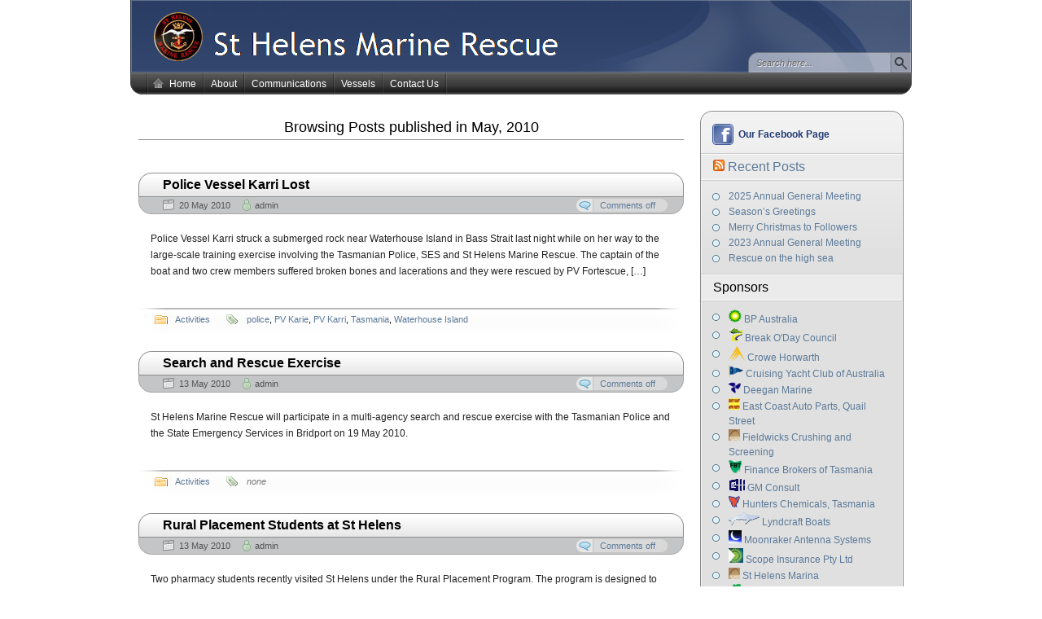

--- FILE ---
content_type: text/html; charset=UTF-8
request_url: https://sthelensrescue.org.au/2010/05/
body_size: 8879
content:
<!DOCTYPE HTML>
<html xmlns="http://www.w3.org/1999/xhtml" lang="en-US">
<head>
<meta charset="UTF-8" />
<title>2010   May - St Helens Marine Rescue</title><link rel="profile" href="http://gmpg.org/xfn/11" />
<link rel="alternate" type="application/rss+xml" title="St Helens Marine Rescue RSS Feed" href="https://sthelensrescue.org.au/feed/" />
<link rel="pingback" href="https://sthelensrescue.org.au/xmlrpc.php" />
<link rel="stylesheet" href="https://sthelensrescue.org.au/wp-content/themes/arjuna-x/style.css" type="text/css" media="screen" />
<!--[if lte IE 7]><link rel="stylesheet" href="https://sthelensrescue.org.au/wp-content/themes/arjuna-x/ie7.css" type="text/css" media="screen" /><![endif]-->
<!--[if lte IE 6]>
<link rel="stylesheet" href="https://sthelensrescue.org.au/wp-content/themes/arjuna-x/ie6.css" type="text/css" media="screen" />
<script type="text/javascript" src="https://sthelensrescue.org.au/wp-content/themes/arjuna-x/ie6.js"></script>
<![endif]-->
<style type="text/css">.contentWrapper .contentArea {width:670px;}.contentWrapper .sidebarsRight {width:250px;}.contentWrapper .sidebarsRight .sidebarLeft, .contentWrapper .sidebarsRight .sidebarRight {width:100px;}</style><meta name='robots' content='max-image-preview:large' />
<link rel="alternate" type="application/rss+xml" title="St Helens Marine Rescue &raquo; Feed" href="https://sthelensrescue.org.au/feed/" />
<link rel="alternate" type="application/rss+xml" title="St Helens Marine Rescue &raquo; Comments Feed" href="https://sthelensrescue.org.au/comments/feed/" />
<style id='wp-img-auto-sizes-contain-inline-css' type='text/css'>
img:is([sizes=auto i],[sizes^="auto," i]){contain-intrinsic-size:3000px 1500px}
/*# sourceURL=wp-img-auto-sizes-contain-inline-css */
</style>

<style id='wp-emoji-styles-inline-css' type='text/css'>

	img.wp-smiley, img.emoji {
		display: inline !important;
		border: none !important;
		box-shadow: none !important;
		height: 1em !important;
		width: 1em !important;
		margin: 0 0.07em !important;
		vertical-align: -0.1em !important;
		background: none !important;
		padding: 0 !important;
	}
/*# sourceURL=wp-emoji-styles-inline-css */
</style>
<link rel='stylesheet' id='wp-block-library-css' href='https://sthelensrescue.org.au/wp-includes/css/dist/block-library/style.min.css?ver=6.9' type='text/css' media='all' />
<style id='global-styles-inline-css' type='text/css'>
:root{--wp--preset--aspect-ratio--square: 1;--wp--preset--aspect-ratio--4-3: 4/3;--wp--preset--aspect-ratio--3-4: 3/4;--wp--preset--aspect-ratio--3-2: 3/2;--wp--preset--aspect-ratio--2-3: 2/3;--wp--preset--aspect-ratio--16-9: 16/9;--wp--preset--aspect-ratio--9-16: 9/16;--wp--preset--color--black: #000000;--wp--preset--color--cyan-bluish-gray: #abb8c3;--wp--preset--color--white: #ffffff;--wp--preset--color--pale-pink: #f78da7;--wp--preset--color--vivid-red: #cf2e2e;--wp--preset--color--luminous-vivid-orange: #ff6900;--wp--preset--color--luminous-vivid-amber: #fcb900;--wp--preset--color--light-green-cyan: #7bdcb5;--wp--preset--color--vivid-green-cyan: #00d084;--wp--preset--color--pale-cyan-blue: #8ed1fc;--wp--preset--color--vivid-cyan-blue: #0693e3;--wp--preset--color--vivid-purple: #9b51e0;--wp--preset--gradient--vivid-cyan-blue-to-vivid-purple: linear-gradient(135deg,rgb(6,147,227) 0%,rgb(155,81,224) 100%);--wp--preset--gradient--light-green-cyan-to-vivid-green-cyan: linear-gradient(135deg,rgb(122,220,180) 0%,rgb(0,208,130) 100%);--wp--preset--gradient--luminous-vivid-amber-to-luminous-vivid-orange: linear-gradient(135deg,rgb(252,185,0) 0%,rgb(255,105,0) 100%);--wp--preset--gradient--luminous-vivid-orange-to-vivid-red: linear-gradient(135deg,rgb(255,105,0) 0%,rgb(207,46,46) 100%);--wp--preset--gradient--very-light-gray-to-cyan-bluish-gray: linear-gradient(135deg,rgb(238,238,238) 0%,rgb(169,184,195) 100%);--wp--preset--gradient--cool-to-warm-spectrum: linear-gradient(135deg,rgb(74,234,220) 0%,rgb(151,120,209) 20%,rgb(207,42,186) 40%,rgb(238,44,130) 60%,rgb(251,105,98) 80%,rgb(254,248,76) 100%);--wp--preset--gradient--blush-light-purple: linear-gradient(135deg,rgb(255,206,236) 0%,rgb(152,150,240) 100%);--wp--preset--gradient--blush-bordeaux: linear-gradient(135deg,rgb(254,205,165) 0%,rgb(254,45,45) 50%,rgb(107,0,62) 100%);--wp--preset--gradient--luminous-dusk: linear-gradient(135deg,rgb(255,203,112) 0%,rgb(199,81,192) 50%,rgb(65,88,208) 100%);--wp--preset--gradient--pale-ocean: linear-gradient(135deg,rgb(255,245,203) 0%,rgb(182,227,212) 50%,rgb(51,167,181) 100%);--wp--preset--gradient--electric-grass: linear-gradient(135deg,rgb(202,248,128) 0%,rgb(113,206,126) 100%);--wp--preset--gradient--midnight: linear-gradient(135deg,rgb(2,3,129) 0%,rgb(40,116,252) 100%);--wp--preset--font-size--small: 13px;--wp--preset--font-size--medium: 20px;--wp--preset--font-size--large: 36px;--wp--preset--font-size--x-large: 42px;--wp--preset--spacing--20: 0.44rem;--wp--preset--spacing--30: 0.67rem;--wp--preset--spacing--40: 1rem;--wp--preset--spacing--50: 1.5rem;--wp--preset--spacing--60: 2.25rem;--wp--preset--spacing--70: 3.38rem;--wp--preset--spacing--80: 5.06rem;--wp--preset--shadow--natural: 6px 6px 9px rgba(0, 0, 0, 0.2);--wp--preset--shadow--deep: 12px 12px 50px rgba(0, 0, 0, 0.4);--wp--preset--shadow--sharp: 6px 6px 0px rgba(0, 0, 0, 0.2);--wp--preset--shadow--outlined: 6px 6px 0px -3px rgb(255, 255, 255), 6px 6px rgb(0, 0, 0);--wp--preset--shadow--crisp: 6px 6px 0px rgb(0, 0, 0);}:where(.is-layout-flex){gap: 0.5em;}:where(.is-layout-grid){gap: 0.5em;}body .is-layout-flex{display: flex;}.is-layout-flex{flex-wrap: wrap;align-items: center;}.is-layout-flex > :is(*, div){margin: 0;}body .is-layout-grid{display: grid;}.is-layout-grid > :is(*, div){margin: 0;}:where(.wp-block-columns.is-layout-flex){gap: 2em;}:where(.wp-block-columns.is-layout-grid){gap: 2em;}:where(.wp-block-post-template.is-layout-flex){gap: 1.25em;}:where(.wp-block-post-template.is-layout-grid){gap: 1.25em;}.has-black-color{color: var(--wp--preset--color--black) !important;}.has-cyan-bluish-gray-color{color: var(--wp--preset--color--cyan-bluish-gray) !important;}.has-white-color{color: var(--wp--preset--color--white) !important;}.has-pale-pink-color{color: var(--wp--preset--color--pale-pink) !important;}.has-vivid-red-color{color: var(--wp--preset--color--vivid-red) !important;}.has-luminous-vivid-orange-color{color: var(--wp--preset--color--luminous-vivid-orange) !important;}.has-luminous-vivid-amber-color{color: var(--wp--preset--color--luminous-vivid-amber) !important;}.has-light-green-cyan-color{color: var(--wp--preset--color--light-green-cyan) !important;}.has-vivid-green-cyan-color{color: var(--wp--preset--color--vivid-green-cyan) !important;}.has-pale-cyan-blue-color{color: var(--wp--preset--color--pale-cyan-blue) !important;}.has-vivid-cyan-blue-color{color: var(--wp--preset--color--vivid-cyan-blue) !important;}.has-vivid-purple-color{color: var(--wp--preset--color--vivid-purple) !important;}.has-black-background-color{background-color: var(--wp--preset--color--black) !important;}.has-cyan-bluish-gray-background-color{background-color: var(--wp--preset--color--cyan-bluish-gray) !important;}.has-white-background-color{background-color: var(--wp--preset--color--white) !important;}.has-pale-pink-background-color{background-color: var(--wp--preset--color--pale-pink) !important;}.has-vivid-red-background-color{background-color: var(--wp--preset--color--vivid-red) !important;}.has-luminous-vivid-orange-background-color{background-color: var(--wp--preset--color--luminous-vivid-orange) !important;}.has-luminous-vivid-amber-background-color{background-color: var(--wp--preset--color--luminous-vivid-amber) !important;}.has-light-green-cyan-background-color{background-color: var(--wp--preset--color--light-green-cyan) !important;}.has-vivid-green-cyan-background-color{background-color: var(--wp--preset--color--vivid-green-cyan) !important;}.has-pale-cyan-blue-background-color{background-color: var(--wp--preset--color--pale-cyan-blue) !important;}.has-vivid-cyan-blue-background-color{background-color: var(--wp--preset--color--vivid-cyan-blue) !important;}.has-vivid-purple-background-color{background-color: var(--wp--preset--color--vivid-purple) !important;}.has-black-border-color{border-color: var(--wp--preset--color--black) !important;}.has-cyan-bluish-gray-border-color{border-color: var(--wp--preset--color--cyan-bluish-gray) !important;}.has-white-border-color{border-color: var(--wp--preset--color--white) !important;}.has-pale-pink-border-color{border-color: var(--wp--preset--color--pale-pink) !important;}.has-vivid-red-border-color{border-color: var(--wp--preset--color--vivid-red) !important;}.has-luminous-vivid-orange-border-color{border-color: var(--wp--preset--color--luminous-vivid-orange) !important;}.has-luminous-vivid-amber-border-color{border-color: var(--wp--preset--color--luminous-vivid-amber) !important;}.has-light-green-cyan-border-color{border-color: var(--wp--preset--color--light-green-cyan) !important;}.has-vivid-green-cyan-border-color{border-color: var(--wp--preset--color--vivid-green-cyan) !important;}.has-pale-cyan-blue-border-color{border-color: var(--wp--preset--color--pale-cyan-blue) !important;}.has-vivid-cyan-blue-border-color{border-color: var(--wp--preset--color--vivid-cyan-blue) !important;}.has-vivid-purple-border-color{border-color: var(--wp--preset--color--vivid-purple) !important;}.has-vivid-cyan-blue-to-vivid-purple-gradient-background{background: var(--wp--preset--gradient--vivid-cyan-blue-to-vivid-purple) !important;}.has-light-green-cyan-to-vivid-green-cyan-gradient-background{background: var(--wp--preset--gradient--light-green-cyan-to-vivid-green-cyan) !important;}.has-luminous-vivid-amber-to-luminous-vivid-orange-gradient-background{background: var(--wp--preset--gradient--luminous-vivid-amber-to-luminous-vivid-orange) !important;}.has-luminous-vivid-orange-to-vivid-red-gradient-background{background: var(--wp--preset--gradient--luminous-vivid-orange-to-vivid-red) !important;}.has-very-light-gray-to-cyan-bluish-gray-gradient-background{background: var(--wp--preset--gradient--very-light-gray-to-cyan-bluish-gray) !important;}.has-cool-to-warm-spectrum-gradient-background{background: var(--wp--preset--gradient--cool-to-warm-spectrum) !important;}.has-blush-light-purple-gradient-background{background: var(--wp--preset--gradient--blush-light-purple) !important;}.has-blush-bordeaux-gradient-background{background: var(--wp--preset--gradient--blush-bordeaux) !important;}.has-luminous-dusk-gradient-background{background: var(--wp--preset--gradient--luminous-dusk) !important;}.has-pale-ocean-gradient-background{background: var(--wp--preset--gradient--pale-ocean) !important;}.has-electric-grass-gradient-background{background: var(--wp--preset--gradient--electric-grass) !important;}.has-midnight-gradient-background{background: var(--wp--preset--gradient--midnight) !important;}.has-small-font-size{font-size: var(--wp--preset--font-size--small) !important;}.has-medium-font-size{font-size: var(--wp--preset--font-size--medium) !important;}.has-large-font-size{font-size: var(--wp--preset--font-size--large) !important;}.has-x-large-font-size{font-size: var(--wp--preset--font-size--x-large) !important;}
/*# sourceURL=global-styles-inline-css */
</style>

<style id='classic-theme-styles-inline-css' type='text/css'>
/*! This file is auto-generated */
.wp-block-button__link{color:#fff;background-color:#32373c;border-radius:9999px;box-shadow:none;text-decoration:none;padding:calc(.667em + 2px) calc(1.333em + 2px);font-size:1.125em}.wp-block-file__button{background:#32373c;color:#fff;text-decoration:none}
/*# sourceURL=/wp-includes/css/classic-themes.min.css */
</style>
<script type="text/javascript" src="https://sthelensrescue.org.au/wp-includes/js/jquery/jquery.min.js?ver=3.7.1" id="jquery-core-js"></script>
<script type="text/javascript" src="https://sthelensrescue.org.au/wp-includes/js/jquery/jquery-migrate.min.js?ver=3.4.1" id="jquery-migrate-js"></script>
<script type="text/javascript" src="https://sthelensrescue.org.au/wp-content/themes/arjuna-x/default.js?ver=6.9" id="arjuna_default-js"></script>
<link rel="https://api.w.org/" href="https://sthelensrescue.org.au/wp-json/" /><link rel="EditURI" type="application/rsd+xml" title="RSD" href="https://sthelensrescue.org.au/xmlrpc.php?rsd" />
<meta name="generator" content="WordPress 6.9" />
</head>

<body class="archive date wp-theme-arjuna-x hideHeaderMenu1 buttonStyle_default" style="background-color:#ffffff"><a id="skipToPosts" href="#contentArea">Skip to posts</a>
<!--[if lte IE 6]>
<div class="IENotice">This browser is outdated. Please <a href="http://www.microsoft.com/windows/internet-explorer/default.aspx">upgrade</a> your browser to enjoy this website to its fullest extent.</div>
<![endif]-->
<div class="pageContainer">
	<div class="header">
	<div class="headerBG"></div>
		<div class="headerMain header_regimentalBlue">
			<a href="https://sthelensrescue.org.au"><img src="https://sthelensrescue.org.au/wp-content/uploads/arjuna/shmra_hdr_logo_tr2.png" height="68" width="507" style="position:absolute;top:50%;margin:-34px 0 0 20px;" /></a>
		
	<div class="headerSearch headerSearchBottom">	<form method="get" action="https://sthelensrescue.org.au/">
		<input type="text" class="searchQuery searchQueryIA" id="searchQuery" value="Search here..." name="s" />
		<input type="submit" class="searchButton" value="Find" />
	</form>
</div>
</div>			<div class="headerMenu2 headerMenu2DS"><div class="helper"></div>
	<ul id="headerMenu2"><li><a href="https://sthelensrescue.org.au/" class="homeIcon">Home</a></li><li class="page_item page-item-2"><a href="https://sthelensrescue.org.au/about/">About</a></li>
<li class="page_item page-item-27"><a href="https://sthelensrescue.org.au/radio-communications/">Communications</a></li>
<li class="page_item page-item-37 page_item_has_children"><a href="https://sthelensrescue.org.au/vessels/">Vessels</a>
<ul class='children'>
	<li class="page_item page-item-287"><a href="https://sthelensrescue.org.au/vessels/rescue-vessel-larapuna/">Larapuna</a></li>
	<li class="page_item page-item-51"><a href="https://sthelensrescue.org.au/vessels/georgesbay/">Georges Bay</a></li>
</ul>
</li>
<li class="page_item page-item-19 page_item_has_children"><a href="https://sthelensrescue.org.au/contact-us/">Contact Us</a>
<ul class='children'>
	<li class="page_item page-item-134"><a href="https://sthelensrescue.org.au/contact-us/e-mail/">E-mail</a></li>
</ul>
</li>
</ul>	<span class="clear"></span>
</div>	</div>
	<div class="contentWrapper RS">
		




<div class="sidebars sidebarsRight">
	<div class="t"><div></div></div>
	<div class="i"><div class="i2"><div class="c">
		<div class="sidebarIcons">
			<a class="facebookBtn" href="https://www.facebook.com/sthelens.marinerescue?fref=ts">Our Facebook Page</a>	</div>		<div>
		<div id="rss-2" class="sidebarBox widget_rss"><h4><span><a class="rsswidget rss-widget-feed" href="https://sthelensrescue.org.au/?feed=rss2"><img class="rss-widget-icon" style="border:0" width="14" height="14" src="https://sthelensrescue.org.au/wp-includes/images/rss.png" alt="RSS" loading="lazy" /></a> <a class="rsswidget rss-widget-title" href="https://sthelensrescue.org.au/">Recent Posts</a></span></h4><ul><li><a class='rsswidget' href='https://sthelensrescue.org.au/2025-annual-general-meeting/'>2025 Annual General Meeting</a></li><li><a class='rsswidget' href='https://sthelensrescue.org.au/seasons-greetings/'>Season’s Greetings</a></li><li><a class='rsswidget' href='https://sthelensrescue.org.au/merry-christmas-to-followers/'>Merry Christmas to Followers</a></li><li><a class='rsswidget' href='https://sthelensrescue.org.au/2023-annual-general-meeting/'>2023 Annual General Meeting</a></li><li><a class='rsswidget' href='https://sthelensrescue.org.au/rescue-on-the-high-sea/'>Rescue on the high sea</a></li></ul></div><div id="linkcat-10" class="sidebarBox widget_links"><h4><span>Sponsors</span></h4>
	<ul class='xoxo blogroll'>
<li><a href="http://www.bp.com/en_au/australia.html" rel="contact" title="BP Australia sponsors marine products for our vessels."><img src="https://sthelensrescue.org.au/wp-content/uploads/2015/06/bp_16.png" alt="BP Australia" title="BP Australia sponsors marine products for our vessels." /> BP Australia</a></li>
<li><a href="http://www.bodc.tas.gov.au/" title="Break O&#8217;Day Council, a key supporter of the St Helens Marine Rescue Association" target="_blank"><img src="https://sthelensrescue.org.au/wp-content/uploads/2014/12/BoD_16.gif" alt="Break O&#039;Day Council" title="Break O&#8217;Day Council, a key supporter of the St Helens Marine Rescue Association" /> Break O&#039;Day Council</a></li>
<li><a href="http://www.crowehorwath.net/au/" rel="colleague" title="Crowe Horwarth" target="_blank"><img src="https://sthelensrescue.org.au/wp-content/uploads/2014/09/Crowe_Horwath-e1411715936902.png" alt="Crowe Horwarth" title="Crowe Horwarth" /> Crowe Horwarth</a></li>
<li><a href="http://www.cyca.com.au/" title="The CYCA Sydney Hobart Yacht Race Safety of Life at Sea Trusts (SOLAS) has pledged $20,000 to St Helens Marine Rescue Association Inc (TAS) of $20,000 as seed funding for the purchase of a new RIB." target="_blank"><img src="https://sthelensrescue.org.au/wp-content/uploads/2010/04/CYCA_logo14.png" alt="Cruising Yacht Club of Australia" title="The CYCA Sydney Hobart Yacht Race Safety of Life at Sea Trusts (SOLAS) has pledged $20,000 to St Helens Marine Rescue Association Inc (TAS) of $20,000 as seed funding for the purchase of a new RIB." /> Cruising Yacht Club of Australia</a></li>
<li><a href="http://www.deeganmarine.com.au" title="Break O&#8217;Day is serviced by Deegan Marine in Ulverstone" target="_blank"><img src="https://sthelensrescue.org.au/wp-content/uploads/2010/04/Deegan_logo14.png" alt="Deegan Marine" title="Break O&#8217;Day is serviced by Deegan Marine in Ulverstone" /> Deegan Marine</a></li>
<li><a href="http://www.tasmaniaseastcoast.com.au/accom_result1/east-coast-auto-parts-st-helens-tasmania/" title="East Coast Auto Parts, Quail Street" target="_blank"><img src="https://sthelensrescue.org.au/wp-content/uploads/2012/01/East-Coast-Autop-Parts-Icon.jpg" alt="East Coast Auto Parts, Quail Street" title="East Coast Auto Parts, Quail Street" /> East Coast Auto Parts, Quail Street</a></li>
<li><a href="http://www.fieldwicks.com.au/cgi-bin/page.cgi?fieldwicksS+1" title="The Freycinet is financially supported by Fieldwicks Crushing and Screening" target="_blank"><img src="https://sthelensrescue.org.au/wp-content/uploads/2010/04/Fieldwicks_logo14.png" alt="Fieldwicks Crushing and Screening" title="The Freycinet is financially supported by Fieldwicks Crushing and Screening" /> Fieldwicks Crushing and Screening</a></li>
<li><a href="http://fbt.com.au/" title="Where smart people go for loans" target="_blank"><img src="https://sthelensrescue.org.au/wp-content/uploads/2016/11/fbt.png" alt="Finance Brokers of Tasmania" title="Where smart people go for loans" /> Finance Brokers of Tasmania</a></li>
<li><a href="http://www.gmconsult.com.au" title="Gerhard Malan of GM Consult designed our website and provides its on-going maintenance and hosting." target="_blank"><img src="https://sthelensrescue.org.au/wp-content/uploads/2010/04/Logo_16.png" alt="GM Consult" title="Gerhard Malan of GM Consult designed our website and provides its on-going maintenance and hosting." /> GM Consult</a></li>
<li><a href="http://www.huntersproducts.com.au/" title="Hunters Chemicals, Tasmania"><img src="https://sthelensrescue.org.au/wp-content/uploads/2012/01/hunters_icon.png" alt="Hunters Chemicals, Tasmania" title="Hunters Chemicals, Tasmania" /> Hunters Chemicals, Tasmania</a></li>
<li><a href="http://lyndcraft.com.au" rel="colleague" title="Lyndcraft Boats (03) 6376 2672" target="_blank"><img src="https://sthelensrescue.org.au/wp-content/uploads/2016/10/Lyndcraft.png" alt="Lyndcraft Boats" title="Lyndcraft Boats (03) 6376 2672" /> Lyndcraft Boats</a></li>
<li><a href="http://www.moonraker.com.au/" title="Moonraker Antenna Systems" target="_blank"><img src="https://sthelensrescue.org.au/wp-content/uploads/2015/01/Moonraker16.jpg" alt="Moonraker Antenna Systems" title="Moonraker Antenna Systems" /> Moonraker Antenna Systems</a></li>
<li><a href="http://www.scopeinsurance.com.au" rel="colleague" target="_blank"><img src="https://sthelensrescue.org.au/wp-content/uploads/2014/11/ScopeInsurance18.jpg" alt="Scope Insurance Pty Ltd" /> Scope Insurance Pty Ltd</a></li>
<li><a href="http://www.fieldwicks.com.au/cgi-bin/page.cgi?fieldwicksS+1"><img src="https://sthelensrescue.org.au/wp-content/uploads/2010/04/Fieldwicks_logo14.png" alt="St Helens Marina" /> St Helens Marina</a></li>
<li><a href="http://www.tamarmarine.com.au" title="Tamar Marine, 6-8 West Tamar Road, Launceston, is a proud sponsor of St Helens Marine Rescue" target="_blank"><img src="https://sthelensrescue.org.au/wp-content/uploads/2014/08/tamar_logo.png" alt="Tamar Marine, Launceston" title="Tamar Marine, 6-8 West Tamar Road, Launceston, is a proud sponsor of St Helens Marine Rescue" /> Tamar Marine, Launceston</a></li>

	</ul>
</div>
<div id="linkcat-9" class="sidebarBox widget_links"><h4><span>Weather</span></h4>
	<ul class='xoxo blogroll'>
<li><a href="http://www.bom.gov.au/tas/forecasts/uppereastcoast.shtml" title="Bureau of Meterology" target="_blank">BOM Upper East Coast Forecast</a></li>
<li><a href="http://www.seabreeze.com.au/graphs/tasmania_east_coast.asp" target="_blank">Seabreeze Tas East Coast Weather</a></li>
<li><a href="http://www.willyweather.com.au/tas/northern/st-helens-point.html" target="_blank">WillyWeather St Helens Point</a></li>

	</ul>
</div>
<div id="text-2" class="sidebarBox widget_text">			<div class="textwidget"><div style="width:100%;text-align:center;">
<!--Weatherzone current weather button--><br />
<script type="text/javascript" src="http://www.weatherzone.com.au/woys/graphic_current.jsp?postcode=7216"></script><br />
<br /><a href="http://www.weatherzone.com.au/radar.jsp">weather radar</a><br />
<!--end Weatherzone current weather button--></div>
</div>
		</div><div id="text-3" class="sidebarBox widget_text">			<div class="textwidget"><p><SPAN style="FONT-FAMILY: 'Calibri','sans-serif'; COLOR: #548dd4; FONT-SIZE: 10pt">have you seen <A href="http://www.masttv.com.au">www.masttv.com.au</A> yet?</SPAN></p>
</div>
		</div><div id="archives-2" class="sidebarBox widget_archive"><h4><span>Archives</span></h4>
			<ul>
					<li><a href='https://sthelensrescue.org.au/2025/09/'>September 2025</a></li>
	<li><a href='https://sthelensrescue.org.au/2024/12/'>December 2024</a></li>
	<li><a href='https://sthelensrescue.org.au/2023/12/'>December 2023</a></li>
	<li><a href='https://sthelensrescue.org.au/2023/08/'>August 2023</a></li>
	<li><a href='https://sthelensrescue.org.au/2023/05/'>May 2023</a></li>
	<li><a href='https://sthelensrescue.org.au/2022/12/'>December 2022</a></li>
	<li><a href='https://sthelensrescue.org.au/2022/11/'>November 2022</a></li>
	<li><a href='https://sthelensrescue.org.au/2022/10/'>October 2022</a></li>
	<li><a href='https://sthelensrescue.org.au/2021/11/'>November 2021</a></li>
	<li><a href='https://sthelensrescue.org.au/2021/09/'>September 2021</a></li>
	<li><a href='https://sthelensrescue.org.au/2021/07/'>July 2021</a></li>
	<li><a href='https://sthelensrescue.org.au/2021/06/'>June 2021</a></li>
	<li><a href='https://sthelensrescue.org.au/2021/05/'>May 2021</a></li>
	<li><a href='https://sthelensrescue.org.au/2020/09/'>September 2020</a></li>
	<li><a href='https://sthelensrescue.org.au/2020/03/'>March 2020</a></li>
	<li><a href='https://sthelensrescue.org.au/2020/02/'>February 2020</a></li>
	<li><a href='https://sthelensrescue.org.au/2019/09/'>September 2019</a></li>
	<li><a href='https://sthelensrescue.org.au/2019/06/'>June 2019</a></li>
	<li><a href='https://sthelensrescue.org.au/2019/04/'>April 2019</a></li>
	<li><a href='https://sthelensrescue.org.au/2019/02/'>February 2019</a></li>
	<li><a href='https://sthelensrescue.org.au/2018/12/'>December 2018</a></li>
	<li><a href='https://sthelensrescue.org.au/2018/11/'>November 2018</a></li>
	<li><a href='https://sthelensrescue.org.au/2018/09/'>September 2018</a></li>
	<li><a href='https://sthelensrescue.org.au/2018/08/'>August 2018</a></li>
	<li><a href='https://sthelensrescue.org.au/2018/04/'>April 2018</a></li>
	<li><a href='https://sthelensrescue.org.au/2018/03/'>March 2018</a></li>
	<li><a href='https://sthelensrescue.org.au/2018/01/'>January 2018</a></li>
	<li><a href='https://sthelensrescue.org.au/2017/12/'>December 2017</a></li>
	<li><a href='https://sthelensrescue.org.au/2017/11/'>November 2017</a></li>
	<li><a href='https://sthelensrescue.org.au/2017/10/'>October 2017</a></li>
	<li><a href='https://sthelensrescue.org.au/2017/05/'>May 2017</a></li>
	<li><a href='https://sthelensrescue.org.au/2017/04/'>April 2017</a></li>
	<li><a href='https://sthelensrescue.org.au/2017/03/'>March 2017</a></li>
	<li><a href='https://sthelensrescue.org.au/2017/02/'>February 2017</a></li>
	<li><a href='https://sthelensrescue.org.au/2017/01/'>January 2017</a></li>
	<li><a href='https://sthelensrescue.org.au/2016/12/'>December 2016</a></li>
	<li><a href='https://sthelensrescue.org.au/2016/11/'>November 2016</a></li>
	<li><a href='https://sthelensrescue.org.au/2016/10/'>October 2016</a></li>
	<li><a href='https://sthelensrescue.org.au/2016/09/'>September 2016</a></li>
	<li><a href='https://sthelensrescue.org.au/2016/08/'>August 2016</a></li>
	<li><a href='https://sthelensrescue.org.au/2016/07/'>July 2016</a></li>
	<li><a href='https://sthelensrescue.org.au/2016/06/'>June 2016</a></li>
	<li><a href='https://sthelensrescue.org.au/2016/03/'>March 2016</a></li>
	<li><a href='https://sthelensrescue.org.au/2016/02/'>February 2016</a></li>
	<li><a href='https://sthelensrescue.org.au/2016/01/'>January 2016</a></li>
	<li><a href='https://sthelensrescue.org.au/2015/06/'>June 2015</a></li>
	<li><a href='https://sthelensrescue.org.au/2015/04/'>April 2015</a></li>
	<li><a href='https://sthelensrescue.org.au/2015/01/'>January 2015</a></li>
	<li><a href='https://sthelensrescue.org.au/2014/12/'>December 2014</a></li>
	<li><a href='https://sthelensrescue.org.au/2014/11/'>November 2014</a></li>
	<li><a href='https://sthelensrescue.org.au/2014/10/'>October 2014</a></li>
	<li><a href='https://sthelensrescue.org.au/2014/09/'>September 2014</a></li>
	<li><a href='https://sthelensrescue.org.au/2014/08/'>August 2014</a></li>
	<li><a href='https://sthelensrescue.org.au/2014/07/'>July 2014</a></li>
	<li><a href='https://sthelensrescue.org.au/2014/04/'>April 2014</a></li>
	<li><a href='https://sthelensrescue.org.au/2013/05/'>May 2013</a></li>
	<li><a href='https://sthelensrescue.org.au/2013/02/'>February 2013</a></li>
	<li><a href='https://sthelensrescue.org.au/2012/11/'>November 2012</a></li>
	<li><a href='https://sthelensrescue.org.au/2012/10/'>October 2012</a></li>
	<li><a href='https://sthelensrescue.org.au/2012/09/'>September 2012</a></li>
	<li><a href='https://sthelensrescue.org.au/2012/08/'>August 2012</a></li>
	<li><a href='https://sthelensrescue.org.au/2012/07/'>July 2012</a></li>
	<li><a href='https://sthelensrescue.org.au/2012/05/'>May 2012</a></li>
	<li><a href='https://sthelensrescue.org.au/2012/04/'>April 2012</a></li>
	<li><a href='https://sthelensrescue.org.au/2011/12/'>December 2011</a></li>
	<li><a href='https://sthelensrescue.org.au/2011/09/'>September 2011</a></li>
	<li><a href='https://sthelensrescue.org.au/2011/08/'>August 2011</a></li>
	<li><a href='https://sthelensrescue.org.au/2011/07/'>July 2011</a></li>
	<li><a href='https://sthelensrescue.org.au/2011/06/'>June 2011</a></li>
	<li><a href='https://sthelensrescue.org.au/2011/03/'>March 2011</a></li>
	<li><a href='https://sthelensrescue.org.au/2011/02/'>February 2011</a></li>
	<li><a href='https://sthelensrescue.org.au/2011/01/'>January 2011</a></li>
	<li><a href='https://sthelensrescue.org.au/2010/12/'>December 2010</a></li>
	<li><a href='https://sthelensrescue.org.au/2010/11/'>November 2010</a></li>
	<li><a href='https://sthelensrescue.org.au/2010/10/'>October 2010</a></li>
	<li><a href='https://sthelensrescue.org.au/2010/08/'>August 2010</a></li>
	<li><a href='https://sthelensrescue.org.au/2010/07/'>July 2010</a></li>
	<li><a href='https://sthelensrescue.org.au/2010/06/'>June 2010</a></li>
	<li><a href='https://sthelensrescue.org.au/2010/05/' aria-current="page">May 2010</a></li>
	<li><a href='https://sthelensrescue.org.au/2010/04/'>April 2010</a></li>
	<li><a href='https://sthelensrescue.org.au/2010/01/'>January 2010</a></li>
	<li><a href='https://sthelensrescue.org.au/2009/09/'>September 2009</a></li>
	<li><a href='https://sthelensrescue.org.au/2009/08/'>August 2009</a></li>
	<li><a href='https://sthelensrescue.org.au/2009/06/'>June 2009</a></li>
	<li><a href='https://sthelensrescue.org.au/2009/05/'>May 2009</a></li>
	<li><a href='https://sthelensrescue.org.au/2007/05/'>May 2007</a></li>
	<li><a href='https://sthelensrescue.org.au/2005/10/'>October 2005</a></li>
	<li><a href='https://sthelensrescue.org.au/2004/04/'>April 2004</a></li>
			</ul>

			</div><div id="categories-2" class="sidebarBox widget_categories"><h4><span>Categories</span></h4>
			<ul>
					<li class="cat-item cat-item-4"><a href="https://sthelensrescue.org.au/category/rescue-activities/">Activities</a>
</li>
	<li class="cat-item cat-item-3"><a href="https://sthelensrescue.org.au/category/funding/">Funding</a>
</li>
	<li class="cat-item cat-item-21"><a href="https://sthelensrescue.org.au/category/st-helens-barway/">St Helens Barway</a>
</li>
	<li class="cat-item cat-item-1"><a href="https://sthelensrescue.org.au/category/uncategorized/">Uncategorized</a>
</li>
			</ul>

			</div><div id="meta-2" class="sidebarBox widget_meta"><h4><span>Meta</span></h4>
		<ul>
						<li><a href="https://sthelensrescue.org.au/wp-login.php">Log in</a></li>
			<li><a href="https://sthelensrescue.org.au/feed/">Entries feed</a></li>
			<li><a href="https://sthelensrescue.org.au/comments/feed/">Comments feed</a></li>

			<li><a href="https://wordpress.org/">WordPress.org</a></li>
		</ul>

		</div>		</div>
						<div class="clear">
								</div>
	</div></div></div>
	<div class="b"><div></div></div>
</div>

<div class="contentArea" id="contentArea">
		<h3 class="contentHeader">Browsing Posts published in May, 2010	</h3>
	
		<div id="post-217" class="post post-217 type-post status-publish format-standard hentry category-rescue-activities tag-police tag-pv-karie tag-pv-karri tag-tasmania tag-waterhouse-island">
		<div class="postHeader">
	<h2 class="postTitle"><a href="https://sthelensrescue.org.au/exercise-called-off/" title="Permalink to Police Vessel Karri Lost"><span>Police Vessel Karri Lost</span></a></h2>
	<div class="bottom"><div>
		<span class="postDate">20 May 2010</span>
				<span class="postAuthor"><a href="https://sthelensrescue.org.au/author/admin/" title="Posts by admin" rel="author">admin</a></span>
						<a href="https://sthelensrescue.org.au/exercise-called-off/#respond" class="postCommentLabel"><span>Comments off</span></a>
			</div></div>
</div>		
		<div class="postContent">
			<p>Police Vessel Karri struck a submerged rock near Waterhouse Island in Bass Strait last night while on her way to the large-scale training exercise involving the Tasmanian Police, SES and St Helens Marine Rescue. The captain of the boat and two crew members suffered broken bones and lacerations and they were rescued by PV Fortescue, [&hellip;]</p>
		</div>
		
		<div class="postFooter"><div class="r"></div>
	<div class="left">
			<span class="postCategories"><a href="https://sthelensrescue.org.au/category/rescue-activities/" rel="category tag">Activities</a></span>
				<span class="postTags"><a href="https://sthelensrescue.org.au/tag/police/" rel="tag">police</a>, <a href="https://sthelensrescue.org.au/tag/pv-karie/" rel="tag">PV Karie</a>, <a href="https://sthelensrescue.org.au/tag/pv-karri/" rel="tag">PV Karri</a>, <a href="https://sthelensrescue.org.au/tag/tasmania/" rel="tag">Tasmania</a>, <a href="https://sthelensrescue.org.au/tag/waterhouse-island/" rel="tag">Waterhouse Island</a></span>
		</div>
	</div>	</div>
		<div id="post-209" class="post post-209 type-post status-publish format-standard hentry category-rescue-activities">
		<div class="postHeader">
	<h2 class="postTitle"><a href="https://sthelensrescue.org.au/search-and-rescue-exercise/" title="Permalink to Search and Rescue Exercise"><span>Search and Rescue Exercise</span></a></h2>
	<div class="bottom"><div>
		<span class="postDate">13 May 2010</span>
				<span class="postAuthor"><a href="https://sthelensrescue.org.au/author/admin/" title="Posts by admin" rel="author">admin</a></span>
						<a href="https://sthelensrescue.org.au/search-and-rescue-exercise/#respond" class="postCommentLabel"><span>Comments off</span></a>
			</div></div>
</div>		
		<div class="postContent">
			<p>St Helens Marine Rescue will participate in a multi-agency search and rescue exercise with the Tasmanian Police and the State Emergency Services in Bridport on 19 May 2010.</p>
		</div>
		
		<div class="postFooter"><div class="r"></div>
	<div class="left">
			<span class="postCategories"><a href="https://sthelensrescue.org.au/category/rescue-activities/" rel="category tag">Activities</a></span>
				<span class="postTags"><span><i>none</i></span></span>
		</div>
	</div>	</div>
		<div id="post-204" class="post post-204 type-post status-publish format-standard hentry category-rescue-activities tag-charon tag-rural-placement tag-utas">
		<div class="postHeader">
	<h2 class="postTitle"><a href="https://sthelensrescue.org.au/rural-placement-students-at-st-helens/" title="Permalink to Rural Placement Students at St Helens"><span>Rural Placement Students at St Helens</span></a></h2>
	<div class="bottom"><div>
		<span class="postDate">13 May 2010</span>
				<span class="postAuthor"><a href="https://sthelensrescue.org.au/author/admin/" title="Posts by admin" rel="author">admin</a></span>
						<a href="https://sthelensrescue.org.au/rural-placement-students-at-st-helens/#respond" class="postCommentLabel"><span>Comments off</span></a>
			</div></div>
</div>		
		<div class="postContent">
			<p>Two pharmacy students recently visited St Helens under the Rural Placement Program. The program is designed to give students an oportunity to develop an understanding of, and an interest in rural health issues. Sam and Elizabeth (3rd year pharmacy students) visited Break O&#8217;Day Council recently to observe the workings of this isolated community. During their [&hellip;]</p>
		</div>
		
		<div class="postFooter"><div class="r"></div>
	<div class="left">
			<span class="postCategories"><a href="https://sthelensrescue.org.au/category/rescue-activities/" rel="category tag">Activities</a></span>
				<span class="postTags"><a href="https://sthelensrescue.org.au/tag/charon/" rel="tag">charon</a>, <a href="https://sthelensrescue.org.au/tag/rural-placement/" rel="tag">rural placement</a>, <a href="https://sthelensrescue.org.au/tag/utas/" rel="tag">utas</a></span>
		</div>
	</div>	</div>
		<div id="post-176" class="post post-176 type-post status-publish format-standard hentry category-st-helens-barway tag-dredging tag-pelican-point tag-st-helens-barway">
		<div class="postHeader">
	<h2 class="postTitle"><a href="https://sthelensrescue.org.au/barway-update-may-2010/" title="Permalink to Barway Update, May 2010"><span>Barway Update, May 2010</span></a></h2>
	<div class="bottom"><div>
		<span class="postDate">9 May 2010</span>
				<span class="postAuthor"><a href="https://sthelensrescue.org.au/author/admin/" title="Posts by admin" rel="author">admin</a></span>
						<a href="https://sthelensrescue.org.au/barway-update-may-2010/#respond" class="postCommentLabel"><span>Comments off</span></a>
			</div></div>
</div>		
		<div class="postContent">
			<p>Summer is over and boating activity has dropped off with only 3 boats requiring an escort into St Helens during April. The southern channel on the St Helens Barway is maintaining its position, generally providing good access. Care should be taken by mariners unfamliar with the barway and at all times during heavier weather. Please [&hellip;]</p>
		</div>
		
		<div class="postFooter"><div class="r"></div>
	<div class="left">
			<span class="postCategories"><a href="https://sthelensrescue.org.au/category/st-helens-barway/" rel="category tag">St Helens Barway</a></span>
				<span class="postTags"><a href="https://sthelensrescue.org.au/tag/dredging/" rel="tag">dredging</a>, <a href="https://sthelensrescue.org.au/tag/pelican-point/" rel="tag">pelican point</a>, <a href="https://sthelensrescue.org.au/tag/st-helens-barway/" rel="tag">St Helens Barway</a></span>
		</div>
	</div>	</div>
	
	
	</div>

		<div class="clear"></div>
	</div><!-- .contentWrapper -->
	<div class="footer">
		<div class="footerTop"></div>
		<div class="footerContainer">
			<span class="copyright">&copy; 2026 St Helens Marine Rescue</span>
		</div>
	</div>
	<div class="clear"></div>
</div><!-- .pageContainer -->

<script type="speculationrules">
{"prefetch":[{"source":"document","where":{"and":[{"href_matches":"/*"},{"not":{"href_matches":["/wp-*.php","/wp-admin/*","/wp-content/uploads/*","/wp-content/*","/wp-content/plugins/*","/wp-content/themes/arjuna-x/*","/*\\?(.+)"]}},{"not":{"selector_matches":"a[rel~=\"nofollow\"]"}},{"not":{"selector_matches":".no-prefetch, .no-prefetch a"}}]},"eagerness":"conservative"}]}
</script>
<script id="wp-emoji-settings" type="application/json">
{"baseUrl":"https://s.w.org/images/core/emoji/17.0.2/72x72/","ext":".png","svgUrl":"https://s.w.org/images/core/emoji/17.0.2/svg/","svgExt":".svg","source":{"concatemoji":"https://sthelensrescue.org.au/wp-includes/js/wp-emoji-release.min.js?ver=6.9"}}
</script>
<script type="module">
/* <![CDATA[ */
/*! This file is auto-generated */
const a=JSON.parse(document.getElementById("wp-emoji-settings").textContent),o=(window._wpemojiSettings=a,"wpEmojiSettingsSupports"),s=["flag","emoji"];function i(e){try{var t={supportTests:e,timestamp:(new Date).valueOf()};sessionStorage.setItem(o,JSON.stringify(t))}catch(e){}}function c(e,t,n){e.clearRect(0,0,e.canvas.width,e.canvas.height),e.fillText(t,0,0);t=new Uint32Array(e.getImageData(0,0,e.canvas.width,e.canvas.height).data);e.clearRect(0,0,e.canvas.width,e.canvas.height),e.fillText(n,0,0);const a=new Uint32Array(e.getImageData(0,0,e.canvas.width,e.canvas.height).data);return t.every((e,t)=>e===a[t])}function p(e,t){e.clearRect(0,0,e.canvas.width,e.canvas.height),e.fillText(t,0,0);var n=e.getImageData(16,16,1,1);for(let e=0;e<n.data.length;e++)if(0!==n.data[e])return!1;return!0}function u(e,t,n,a){switch(t){case"flag":return n(e,"\ud83c\udff3\ufe0f\u200d\u26a7\ufe0f","\ud83c\udff3\ufe0f\u200b\u26a7\ufe0f")?!1:!n(e,"\ud83c\udde8\ud83c\uddf6","\ud83c\udde8\u200b\ud83c\uddf6")&&!n(e,"\ud83c\udff4\udb40\udc67\udb40\udc62\udb40\udc65\udb40\udc6e\udb40\udc67\udb40\udc7f","\ud83c\udff4\u200b\udb40\udc67\u200b\udb40\udc62\u200b\udb40\udc65\u200b\udb40\udc6e\u200b\udb40\udc67\u200b\udb40\udc7f");case"emoji":return!a(e,"\ud83e\u1fac8")}return!1}function f(e,t,n,a){let r;const o=(r="undefined"!=typeof WorkerGlobalScope&&self instanceof WorkerGlobalScope?new OffscreenCanvas(300,150):document.createElement("canvas")).getContext("2d",{willReadFrequently:!0}),s=(o.textBaseline="top",o.font="600 32px Arial",{});return e.forEach(e=>{s[e]=t(o,e,n,a)}),s}function r(e){var t=document.createElement("script");t.src=e,t.defer=!0,document.head.appendChild(t)}a.supports={everything:!0,everythingExceptFlag:!0},new Promise(t=>{let n=function(){try{var e=JSON.parse(sessionStorage.getItem(o));if("object"==typeof e&&"number"==typeof e.timestamp&&(new Date).valueOf()<e.timestamp+604800&&"object"==typeof e.supportTests)return e.supportTests}catch(e){}return null}();if(!n){if("undefined"!=typeof Worker&&"undefined"!=typeof OffscreenCanvas&&"undefined"!=typeof URL&&URL.createObjectURL&&"undefined"!=typeof Blob)try{var e="postMessage("+f.toString()+"("+[JSON.stringify(s),u.toString(),c.toString(),p.toString()].join(",")+"));",a=new Blob([e],{type:"text/javascript"});const r=new Worker(URL.createObjectURL(a),{name:"wpTestEmojiSupports"});return void(r.onmessage=e=>{i(n=e.data),r.terminate(),t(n)})}catch(e){}i(n=f(s,u,c,p))}t(n)}).then(e=>{for(const n in e)a.supports[n]=e[n],a.supports.everything=a.supports.everything&&a.supports[n],"flag"!==n&&(a.supports.everythingExceptFlag=a.supports.everythingExceptFlag&&a.supports[n]);var t;a.supports.everythingExceptFlag=a.supports.everythingExceptFlag&&!a.supports.flag,a.supports.everything||((t=a.source||{}).concatemoji?r(t.concatemoji):t.wpemoji&&t.twemoji&&(r(t.twemoji),r(t.wpemoji)))});
//# sourceURL=https://sthelensrescue.org.au/wp-includes/js/wp-emoji-loader.min.js
/* ]]> */
</script>
</body>
</html>


<!-- Page cached by LiteSpeed Cache 7.7 on 2026-01-16 06:39:00 -->